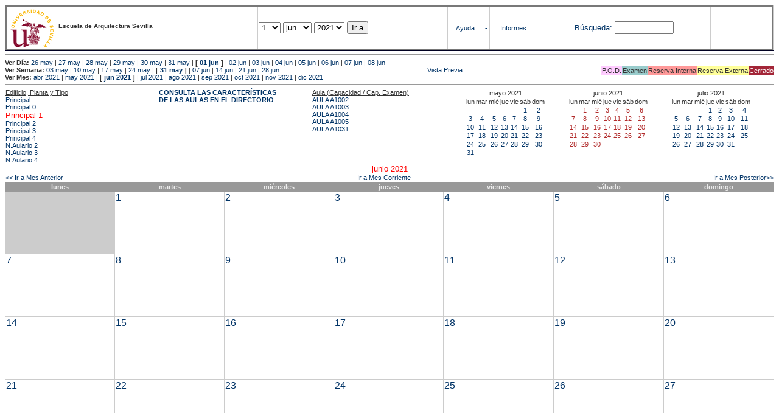

--- FILE ---
content_type: text/html; charset=
request_url: https://etsavirtual.us.es/mrbs/web/month.php?year=2021&month=06&day=20&area=101&room=7
body_size: 38461
content:
<!DOCTYPE HTML PUBLIC "-//W3C//DTD HTML 4.01 Transitional//EN"
                      "http://www.w3.org/TR/html4/loose.dtd">
<HTML>
  <HEAD>
    <LINK REL="stylesheet" href="mrbs.css" type="text/css">
    <META HTTP-EQUIV="Content-Type" content="text/html; charset=iso-8859-1">
    <META NAME="Robots" content="noindex">
    <TITLE>Sistema de Reserva de Espacios</TITLE>
    <SCRIPT LANGUAGE="JavaScript">

<!-- Begin

/*   Script inspired by "True Date Selector"
     Created by: Lee Hinder, lee.hinder@ntlworld.com

     Tested with Windows IE 6.0
     Tested with Linux Opera 7.21, Mozilla 1.3, Konqueror 3.1.0

*/

function daysInFebruary (year){
  // February has 28 days unless the year is divisible by four,
  // and if it is the turn of the century then the century year
  // must also be divisible by 400 when it has 29 days
  return (((year % 4 == 0) && ( (!(year % 100 == 0)) || (year % 400 == 0))) ? 29 : 28 );
}

//function for returning how many days there are in a month including leap years
function DaysInMonth(WhichMonth, WhichYear)
{
  var DaysInMonth = 31;
  if (WhichMonth == "4" || WhichMonth == "6" || WhichMonth == "9" || WhichMonth == "11")
    DaysInMonth = 30;
  if (WhichMonth == "2")
    DaysInMonth = daysInFebruary( WhichYear );
  return DaysInMonth;
}

//function to change the available days in a months
function ChangeOptionDays(formObj, prefix)
{
  var DaysObject = eval("formObj." + prefix + "day");
  var MonthObject = eval("formObj." + prefix + "month");
  var YearObject = eval("formObj." + prefix + "year");

  if (DaysObject.selectedIndex && DaysObject.options)
    { // The DOM2 standard way
    // alert("The DOM2 standard way");
    var DaySelIdx = DaysObject.selectedIndex;
    var Month = parseInt(MonthObject.options[MonthObject.selectedIndex].value);
    var Year = parseInt(YearObject.options[YearObject.selectedIndex].value);
    }
  else if (DaysObject.selectedIndex && DaysObject[DaysObject.selectedIndex])
    { // The legacy MRBS way
    // alert("The legacy MRBS way");
    var DaySelIdx = DaysObject.selectedIndex;
    var Month = parseInt(MonthObject[MonthObject.selectedIndex].value);
    var Year = parseInt(YearObject[YearObject.selectedIndex].value);
    }
  else if (DaysObject.value)
    { // Opera 6 stores the selectedIndex in property 'value'.
    // alert("The Opera 6 way");
    var DaySelIdx = parseInt(DaysObject.value);
    var Month = parseInt(MonthObject.options[MonthObject.value].value);
    var Year = parseInt(YearObject.options[YearObject.value].value);
    }

  // alert("Day="+(DaySelIdx+1)+" Month="+Month+" Year="+Year);

  var DaysForThisSelection = DaysInMonth(Month, Year);
  var CurrentDaysInSelection = DaysObject.length;
  if (CurrentDaysInSelection > DaysForThisSelection)
  {
    for (i=0; i<(CurrentDaysInSelection-DaysForThisSelection); i++)
    {
      DaysObject.options[DaysObject.options.length - 1] = null
    }
  }
  if (DaysForThisSelection > CurrentDaysInSelection)
  {
    for (i=0; i<DaysForThisSelection; i++)
    {
      DaysObject.options[i] = new Option(eval(i + 1));
    }
  }
  if (DaysObject.selectedIndex < 0) DaysObject.selectedIndex = 0;
  if (DaySelIdx >= DaysForThisSelection)
    DaysObject.selectedIndex = DaysForThisSelection-1;
  else
    DaysObject.selectedIndex = DaySelIdx;
}

  //  End -->
    </SCRIPT>
  </HEAD>
<BODY BGCOLOR="#ffffed" TEXT=black LINK="#5B69A6" VLINK="#5B69A6" ALINK=red>
	   
   
    <TABLE WIDTH="100%">
      <TR>
        <TD BGCOLOR="rgb(160,194,222)">
          <TABLE WIDTH="100%" BORDER=3>
            <TR>
              <TD CLASS="banner" BGCOLOR="#C0E0FF">
                <FONT SIZE=1>
                <IMG SRC="marca.jpg" align=middle> <B>Escuela de Arquitectura Sevilla</B><BR></FONT></TD>


                </FONT>
              </TD>
              <TD CLASS="banner" BGCOLOR="#C0E0FF">
                <FORM ACTION="day.php" METHOD=GET name="Form1">
                  <FONT SIZE=2>

                  <SELECT NAME="day">
                    <OPTION SELECTED>1
                    <OPTION>2
                    <OPTION>3
                    <OPTION>4
                    <OPTION>5
                    <OPTION>6
                    <OPTION>7
                    <OPTION>8
                    <OPTION>9
                    <OPTION>10
                    <OPTION>11
                    <OPTION>12
                    <OPTION>13
                    <OPTION>14
                    <OPTION>15
                    <OPTION>16
                    <OPTION>17
                    <OPTION>18
                    <OPTION>19
                    <OPTION>20
                    <OPTION>21
                    <OPTION>22
                    <OPTION>23
                    <OPTION>24
                    <OPTION>25
                    <OPTION>26
                    <OPTION>27
                    <OPTION>28
                    <OPTION>29
                    <OPTION>30
                    <OPTION>31
                  </SELECT>

                  <SELECT NAME="month" onchange="ChangeOptionDays(this.form,'')">
                    <OPTION VALUE="1">ene
                    <OPTION VALUE="2">feb
                    <OPTION VALUE="3">mar
                    <OPTION VALUE="4">abr
                    <OPTION VALUE="5">may
                    <OPTION VALUE="6" SELECTED>jun
                    <OPTION VALUE="7">jul
                    <OPTION VALUE="8">ago
                    <OPTION VALUE="9">sep
                    <OPTION VALUE="10">oct
                    <OPTION VALUE="11">nov
                    <OPTION VALUE="12">dic
                  </SELECT>
	          <SELECT NAME="year" onchange="ChangeOptionDays(this.form,'')">
                    <OPTION VALUE="2016">2016
                    <OPTION VALUE="2017">2017
                    <OPTION VALUE="2018">2018
                    <OPTION VALUE="2019">2019
                    <OPTION VALUE="2020">2020
                    <OPTION VALUE="2021" SELECTED>2021
                    <OPTION VALUE="2022">2022
                    <OPTION VALUE="2023">2023
                    <OPTION VALUE="2024">2024
                    <OPTION VALUE="2025">2025
                    <OPTION VALUE="2026">2026
                    <OPTION VALUE="2027">2027
                    <OPTION VALUE="2028">2028
                    <OPTION VALUE="2029">2029
                    <OPTION VALUE="2030">2030
                    <OPTION VALUE="2031">2031
                  </SELECT>
                    <INPUT TYPE=HIDDEN NAME=area VALUE=101>
	            <SCRIPT LANGUAGE="JavaScript">
                    <!--
                    // fix number of days for the $month/$year that you start with
                    ChangeOptionDays(document.Form1, ''); // Note: The 2nd arg must match the first in the call to genDateSelector above.
                    // -->
                    </SCRIPT>
                    <INPUT TYPE=SUBMIT VALUE="Ir a">
                  </FONT>
                </FORM>
              </TD>
              <TD CLASS="banner" BGCOLOR="#C0E0FF" ALIGN=CENTER>
                <A HREF="help.php?day=1&month=06&year=2021">Ayuda</A>
              </TD>
              <TD CLASS="banner" BGCOLOR="C0E0FF" ALIGN=CENTER>
                <A HREF="admin.php?day=1&month=06&year=2021">-</A>
              </TD>
              <TD CLASS="banner" BGCOLOR="#C0E0FF" ALIGN=CENTER>
                <A HREF="report.php">Informes</A>
              </TD>
              <TD CLASS="banner" BGCOLOR="#C0E0FF" ALIGN=CENTER>
                <FORM METHOD=GET ACTION="search.php">
                  <FONT SIZE=2>
                    <A HREF="search.php?advanced=1">B&uacute;squeda:</A>
                  </FONT>
                  <INPUT TYPE=TEXT   NAME="search_str" VALUE="" SIZE=10>
                  <INPUT TYPE=HIDDEN NAME=day        VALUE="1"        >
                  <INPUT TYPE=HIDDEN NAME=month      VALUE="06"        >
                  <INPUT TYPE=HIDDEN NAME=year       VALUE="2021"        >

                  <INPUT TYPE=HIDDEN NAME=area VALUE=101>
                </FORM>
              </TD>
              <TD CLASS="banner" BGCOLOR="#C0E0FF" ALIGN=CENTER>
                <br>
                <FORM METHOD=POST ACTION="admin.php">
                  <input type="hidden" name="TargetURL" value="month.php?year=2021&month=06&day=20&area=101&room=7" />
                  <input type="hidden" name="Action" value="QueryName" />
                  <input type="submit" style="background-color:white; border:none; color:white" value=" Entrar " />
                </FORM>
              </TD>
            </TR>
          </TABLE>
	 </TD>
      </TR>
    </TABLE>

<HR><B>Ver D&iacute;a:</B>
<a href="day.php?year=2021&month=05&day=26&area=101">26 may</a>
 | <a href="day.php?year=2021&month=05&day=27&area=101">27 may</a>
 | <a href="day.php?year=2021&month=05&day=28&area=101">28 may</a>
 | <a href="day.php?year=2021&month=05&day=29&area=101">29 may</a>
 | <a href="day.php?year=2021&month=05&day=30&area=101">30 may</a>
 | <a href="day.php?year=2021&month=05&day=31&area=101">31 may</a>
 | <b>[ <a href="day.php?year=2021&month=06&day=01&area=101">01 jun</a>
]</b>  | <a href="day.php?year=2021&month=06&day=02&area=101">02 jun</a>
 | <a href="day.php?year=2021&month=06&day=03&area=101">03 jun</a>
 | <a href="day.php?year=2021&month=06&day=04&area=101">04 jun</a>
 | <a href="day.php?year=2021&month=06&day=05&area=101">05 jun</a>
 | <a href="day.php?year=2021&month=06&day=06&area=101">06 jun</a>
 | <a href="day.php?year=2021&month=06&day=07&area=101">07 jun</a>
 | <a href="day.php?year=2021&month=06&day=08&area=101">08 jun</a>
<BR><B>Ver Semana:</B>
<a href="week.php?year=2021&month=05&day=03&area=101&room=7">03 may</a>
 | <a href="week.php?year=2021&month=05&day=10&area=101&room=7">10 may</a>
 | <a href="week.php?year=2021&month=05&day=17&area=101&room=7">17 may</a>
 | <a href="week.php?year=2021&month=05&day=24&area=101&room=7">24 may</a>
 | <b>[ <a href="week.php?year=2021&month=05&day=31&area=101&room=7">31 may</a>
]</b>  | <a href="week.php?year=2021&month=06&day=07&area=101&room=7">07 jun</a>
 | <a href="week.php?year=2021&month=06&day=14&area=101&room=7">14 jun</a>
 | <a href="week.php?year=2021&month=06&day=21&area=101&room=7">21 jun</a>
 | <a href="week.php?year=2021&month=06&day=28&area=101&room=7">28 jun</a>
<table VALIGN=Bottom ALIGN=Right  border=0><tr>
<td class="A" bgcolor="#FFCCFF" style="white-space:nowrap;">P.O.D.</td>
<td class="B" bgcolor="#99CCCC" style="white-space:nowrap;">Examen</td>
<td class="C" bgcolor="#FF9999" style="white-space:nowrap;">Reserva Interna</td>
<td class="D" bgcolor="#FFFF99" style="white-space:nowrap;">Reserva Externa</td>
<td class="F" bgcolor="#FFCC99" style="white-space:nowrap;"><FONT COLOR=white>Cerrado</FONT></td>
</table>
 <a href="month.php?year=2021&month=06&day=20&area=101&room=7&pview=1">                                                                                Vista Previa</a><BR><B>Ver Mes:</B>
<a href="month.php?year=2021&month=04&area=101&room=7">abr 2021</a>
 | <a href="month.php?year=2021&month=05&area=101&room=7">may 2021</a>
 | <b>[ <a href="month.php?year=2021&month=06&area=101&room=7">jun 2021</a>
]</b>  | <a href="month.php?year=2021&month=07&area=101&room=7">jul 2021</a>
 | <a href="month.php?year=2021&month=08&area=101&room=7">ago 2021</a>
 | <a href="month.php?year=2021&month=09&area=101&room=7">sep 2021</a>
 | <a href="month.php?year=2021&month=10&area=101&room=7">oct 2021</a>
 | <a href="month.php?year=2021&month=11&area=101&room=7">nov 2021</a>
 | <a href="month.php?year=2021&month=12&area=101&room=7">dic 2021</a>


<HR>

</BODY>
</HTML><table width="100%"><tr><td width="20%"><u>Edificio, Planta y Tipo</u><br><a href="month.php?year=2021&month=06&area=99"> Principal</a><br>
<a href="month.php?year=2021&month=06&area=100"> Principal 0</a><br>
<a href="month.php?year=2021&month=06&area=101"><font size="2" color="red"> Principal 1</font></a><br>
<a href="month.php?year=2021&month=06&area=102"> Principal 2</a><br>
<a href="month.php?year=2021&month=06&area=103"> Principal 3</a><br>
<a href="month.php?year=2021&month=06&area=104"> Principal 4</a><br>
<a href="month.php?year=2021&month=06&area=448">N.Aulario 2</a><br>
<a href="month.php?year=2021&month=06&area=203">N.Aulario 3</a><br>
<a href="month.php?year=2021&month=06&area=204">N.Aulario 4</a><br>
</td>
<td width="20%"><font style='font-weight: bold;'><a href='http://etsa.us.es/recursos/aulas/' target='_blank'>CONSULTA LAS CARACTERÍSTICAS </BR>DE LAS AULAS EN EL DIRECTORIO </td></font><td width="20%"><u>Aula (Capacidad / Cap. Examen)</u><br><a href="month.php?year=2021&month=06&area=101&room=43">AULA A1002</a><br>
<a href="month.php?year=2021&month=06&area=101&room=26">AULA A1003</a><br>
<a href="month.php?year=2021&month=06&area=101&room=27">AULA A1004</a><br>
<a href="month.php?year=2021&month=06&area=101&room=1174">AULA A1005</a><br>
<a href="month.php?year=2021&month=06&area=101&room=53">AULA A1031</a><br>
</td>
<td><table class="calendar">
<tr>
<td align=center valign=top class="calendarHeader" colspan=7>mayo&nbsp;2021</td>
</tr>
<tr>
<td align=center valign=top class="calendarHeader">lun</td>
<td align=center valign=top class="calendarHeader">mar</td>
<td align=center valign=top class="calendarHeader">mié</td>
<td align=center valign=top class="calendarHeader">jue</td>
<td align=center valign=top class="calendarHeader">vie</td>
<td align=center valign=top class="calendarHeader">sáb</td>
<td align=center valign=top class="calendarHeader">dom</td>
</tr>
<tr>
<td class="calendar" align="center" valign="top">&nbsp;</td>
<td class="calendar" align="center" valign="top">&nbsp;</td>
<td class="calendar" align="center" valign="top">&nbsp;</td>
<td class="calendar" align="center" valign="top">&nbsp;</td>
<td class="calendar" align="center" valign="top">&nbsp;</td>
<td class="calendar" align="center" valign="top"><a href="month.php?year=2021&month=05&day=1&area=101&room=7">1</a></td>
<td class="calendar" align="center" valign="top"><a href="month.php?year=2021&month=05&day=2&area=101&room=7">2</a></td>
</tr>
<tr>
<td class="calendar" align="center" valign="top"><a href="month.php?year=2021&month=05&day=3&area=101&room=7">3</a></td>
<td class="calendar" align="center" valign="top"><a href="month.php?year=2021&month=05&day=4&area=101&room=7">4</a></td>
<td class="calendar" align="center" valign="top"><a href="month.php?year=2021&month=05&day=5&area=101&room=7">5</a></td>
<td class="calendar" align="center" valign="top"><a href="month.php?year=2021&month=05&day=6&area=101&room=7">6</a></td>
<td class="calendar" align="center" valign="top"><a href="month.php?year=2021&month=05&day=7&area=101&room=7">7</a></td>
<td class="calendar" align="center" valign="top"><a href="month.php?year=2021&month=05&day=8&area=101&room=7">8</a></td>
<td class="calendar" align="center" valign="top"><a href="month.php?year=2021&month=05&day=9&area=101&room=7">9</a></td>
</tr>
<tr>
<td class="calendar" align="center" valign="top"><a href="month.php?year=2021&month=05&day=10&area=101&room=7">10</a></td>
<td class="calendar" align="center" valign="top"><a href="month.php?year=2021&month=05&day=11&area=101&room=7">11</a></td>
<td class="calendar" align="center" valign="top"><a href="month.php?year=2021&month=05&day=12&area=101&room=7">12</a></td>
<td class="calendar" align="center" valign="top"><a href="month.php?year=2021&month=05&day=13&area=101&room=7">13</a></td>
<td class="calendar" align="center" valign="top"><a href="month.php?year=2021&month=05&day=14&area=101&room=7">14</a></td>
<td class="calendar" align="center" valign="top"><a href="month.php?year=2021&month=05&day=15&area=101&room=7">15</a></td>
<td class="calendar" align="center" valign="top"><a href="month.php?year=2021&month=05&day=16&area=101&room=7">16</a></td>
</tr>
<tr>
<td class="calendar" align="center" valign="top"><a href="month.php?year=2021&month=05&day=17&area=101&room=7">17</a></td>
<td class="calendar" align="center" valign="top"><a href="month.php?year=2021&month=05&day=18&area=101&room=7">18</a></td>
<td class="calendar" align="center" valign="top"><a href="month.php?year=2021&month=05&day=19&area=101&room=7">19</a></td>
<td class="calendar" align="center" valign="top"><a href="month.php?year=2021&month=05&day=20&area=101&room=7">20</a></td>
<td class="calendar" align="center" valign="top"><a href="month.php?year=2021&month=05&day=21&area=101&room=7">21</a></td>
<td class="calendar" align="center" valign="top"><a href="month.php?year=2021&month=05&day=22&area=101&room=7">22</a></td>
<td class="calendar" align="center" valign="top"><a href="month.php?year=2021&month=05&day=23&area=101&room=7">23</a></td>
</tr>
<tr>
<td class="calendar" align="center" valign="top"><a href="month.php?year=2021&month=05&day=24&area=101&room=7">24</a></td>
<td class="calendar" align="center" valign="top"><a href="month.php?year=2021&month=05&day=25&area=101&room=7">25</a></td>
<td class="calendar" align="center" valign="top"><a href="month.php?year=2021&month=05&day=26&area=101&room=7">26</a></td>
<td class="calendar" align="center" valign="top"><a href="month.php?year=2021&month=05&day=27&area=101&room=7">27</a></td>
<td class="calendar" align="center" valign="top"><a href="month.php?year=2021&month=05&day=28&area=101&room=7">28</a></td>
<td class="calendar" align="center" valign="top"><a href="month.php?year=2021&month=05&day=29&area=101&room=7">29</a></td>
<td class="calendar" align="center" valign="top"><a href="month.php?year=2021&month=05&day=30&area=101&room=7">30</a></td>
</tr>
<tr>
<td class="calendar" align="center" valign="top"><a href="month.php?year=2021&month=05&day=31&area=101&room=7">31</a></td>
<td class="calendar" align="center" valign="top">&nbsp;</td>
<td class="calendar" align="center" valign="top">&nbsp;</td>
<td class="calendar" align="center" valign="top">&nbsp;</td>
<td class="calendar" align="center" valign="top">&nbsp;</td>
<td class="calendar" align="center" valign="top">&nbsp;</td>
<td class="calendar" align="center" valign="top">&nbsp;</td>
</tr>
</table>
</td><td><table class="calendar">
<tr>
<td align=center valign=top class="calendarHeader" colspan=7>junio&nbsp;2021</td>
</tr>
<tr>
<td align=center valign=top class="calendarHeader">lun</td>
<td align=center valign=top class="calendarHeader">mar</td>
<td align=center valign=top class="calendarHeader">mié</td>
<td align=center valign=top class="calendarHeader">jue</td>
<td align=center valign=top class="calendarHeader">vie</td>
<td align=center valign=top class="calendarHeader">sáb</td>
<td align=center valign=top class="calendarHeader">dom</td>
</tr>
<tr>
<td class="calendar" align="center" valign="top">&nbsp;</td>
<td class="calendar" align="center" valign="top"><a href="month.php?year=2021&month=06&day=1&area=101&room=7"><font class="calendarHighlight">1</font></a></td>
<td class="calendar" align="center" valign="top"><a href="month.php?year=2021&month=06&day=2&area=101&room=7"><font class="calendarHighlight">2</font></a></td>
<td class="calendar" align="center" valign="top"><a href="month.php?year=2021&month=06&day=3&area=101&room=7"><font class="calendarHighlight">3</font></a></td>
<td class="calendar" align="center" valign="top"><a href="month.php?year=2021&month=06&day=4&area=101&room=7"><font class="calendarHighlight">4</font></a></td>
<td class="calendar" align="center" valign="top"><a href="month.php?year=2021&month=06&day=5&area=101&room=7"><font class="calendarHighlight">5</font></a></td>
<td class="calendar" align="center" valign="top"><a href="month.php?year=2021&month=06&day=6&area=101&room=7"><font class="calendarHighlight">6</font></a></td>
</tr>
<tr>
<td class="calendar" align="center" valign="top"><a href="month.php?year=2021&month=06&day=7&area=101&room=7"><font class="calendarHighlight">7</font></a></td>
<td class="calendar" align="center" valign="top"><a href="month.php?year=2021&month=06&day=8&area=101&room=7"><font class="calendarHighlight">8</font></a></td>
<td class="calendar" align="center" valign="top"><a href="month.php?year=2021&month=06&day=9&area=101&room=7"><font class="calendarHighlight">9</font></a></td>
<td class="calendar" align="center" valign="top"><a href="month.php?year=2021&month=06&day=10&area=101&room=7"><font class="calendarHighlight">10</font></a></td>
<td class="calendar" align="center" valign="top"><a href="month.php?year=2021&month=06&day=11&area=101&room=7"><font class="calendarHighlight">11</font></a></td>
<td class="calendar" align="center" valign="top"><a href="month.php?year=2021&month=06&day=12&area=101&room=7"><font class="calendarHighlight">12</font></a></td>
<td class="calendar" align="center" valign="top"><a href="month.php?year=2021&month=06&day=13&area=101&room=7"><font class="calendarHighlight">13</font></a></td>
</tr>
<tr>
<td class="calendar" align="center" valign="top"><a href="month.php?year=2021&month=06&day=14&area=101&room=7"><font class="calendarHighlight">14</font></a></td>
<td class="calendar" align="center" valign="top"><a href="month.php?year=2021&month=06&day=15&area=101&room=7"><font class="calendarHighlight">15</font></a></td>
<td class="calendar" align="center" valign="top"><a href="month.php?year=2021&month=06&day=16&area=101&room=7"><font class="calendarHighlight">16</font></a></td>
<td class="calendar" align="center" valign="top"><a href="month.php?year=2021&month=06&day=17&area=101&room=7"><font class="calendarHighlight">17</font></a></td>
<td class="calendar" align="center" valign="top"><a href="month.php?year=2021&month=06&day=18&area=101&room=7"><font class="calendarHighlight">18</font></a></td>
<td class="calendar" align="center" valign="top"><a href="month.php?year=2021&month=06&day=19&area=101&room=7"><font class="calendarHighlight">19</font></a></td>
<td class="calendar" align="center" valign="top"><a href="month.php?year=2021&month=06&day=20&area=101&room=7"><font class="calendarHighlight">20</font></a></td>
</tr>
<tr>
<td class="calendar" align="center" valign="top"><a href="month.php?year=2021&month=06&day=21&area=101&room=7"><font class="calendarHighlight">21</font></a></td>
<td class="calendar" align="center" valign="top"><a href="month.php?year=2021&month=06&day=22&area=101&room=7"><font class="calendarHighlight">22</font></a></td>
<td class="calendar" align="center" valign="top"><a href="month.php?year=2021&month=06&day=23&area=101&room=7"><font class="calendarHighlight">23</font></a></td>
<td class="calendar" align="center" valign="top"><a href="month.php?year=2021&month=06&day=24&area=101&room=7"><font class="calendarHighlight">24</font></a></td>
<td class="calendar" align="center" valign="top"><a href="month.php?year=2021&month=06&day=25&area=101&room=7"><font class="calendarHighlight">25</font></a></td>
<td class="calendar" align="center" valign="top"><a href="month.php?year=2021&month=06&day=26&area=101&room=7"><font class="calendarHighlight">26</font></a></td>
<td class="calendar" align="center" valign="top"><a href="month.php?year=2021&month=06&day=27&area=101&room=7"><font class="calendarHighlight">27</font></a></td>
</tr>
<tr>
<td class="calendar" align="center" valign="top"><a href="month.php?year=2021&month=06&day=28&area=101&room=7"><font class="calendarHighlight">28</font></a></td>
<td class="calendar" align="center" valign="top"><a href="month.php?year=2021&month=06&day=29&area=101&room=7"><font class="calendarHighlight">29</font></a></td>
<td class="calendar" align="center" valign="top"><a href="month.php?year=2021&month=06&day=30&area=101&room=7"><font class="calendarHighlight">30</font></a></td>
<td class="calendar" align="center" valign="top">&nbsp;</td>
<td class="calendar" align="center" valign="top">&nbsp;</td>
<td class="calendar" align="center" valign="top">&nbsp;</td>
<td class="calendar" align="center" valign="top">&nbsp;</td>
</tr>
</table>
</td><td><table class="calendar">
<tr>
<td align=center valign=top class="calendarHeader" colspan=7>julio&nbsp;2021</td>
</tr>
<tr>
<td align=center valign=top class="calendarHeader">lun</td>
<td align=center valign=top class="calendarHeader">mar</td>
<td align=center valign=top class="calendarHeader">mié</td>
<td align=center valign=top class="calendarHeader">jue</td>
<td align=center valign=top class="calendarHeader">vie</td>
<td align=center valign=top class="calendarHeader">sáb</td>
<td align=center valign=top class="calendarHeader">dom</td>
</tr>
<tr>
<td class="calendar" align="center" valign="top">&nbsp;</td>
<td class="calendar" align="center" valign="top">&nbsp;</td>
<td class="calendar" align="center" valign="top">&nbsp;</td>
<td class="calendar" align="center" valign="top"><a href="month.php?year=2021&month=07&day=1&area=101&room=7">1</a></td>
<td class="calendar" align="center" valign="top"><a href="month.php?year=2021&month=07&day=2&area=101&room=7">2</a></td>
<td class="calendar" align="center" valign="top"><a href="month.php?year=2021&month=07&day=3&area=101&room=7">3</a></td>
<td class="calendar" align="center" valign="top"><a href="month.php?year=2021&month=07&day=4&area=101&room=7">4</a></td>
</tr>
<tr>
<td class="calendar" align="center" valign="top"><a href="month.php?year=2021&month=07&day=5&area=101&room=7">5</a></td>
<td class="calendar" align="center" valign="top"><a href="month.php?year=2021&month=07&day=6&area=101&room=7">6</a></td>
<td class="calendar" align="center" valign="top"><a href="month.php?year=2021&month=07&day=7&area=101&room=7">7</a></td>
<td class="calendar" align="center" valign="top"><a href="month.php?year=2021&month=07&day=8&area=101&room=7">8</a></td>
<td class="calendar" align="center" valign="top"><a href="month.php?year=2021&month=07&day=9&area=101&room=7">9</a></td>
<td class="calendar" align="center" valign="top"><a href="month.php?year=2021&month=07&day=10&area=101&room=7">10</a></td>
<td class="calendar" align="center" valign="top"><a href="month.php?year=2021&month=07&day=11&area=101&room=7">11</a></td>
</tr>
<tr>
<td class="calendar" align="center" valign="top"><a href="month.php?year=2021&month=07&day=12&area=101&room=7">12</a></td>
<td class="calendar" align="center" valign="top"><a href="month.php?year=2021&month=07&day=13&area=101&room=7">13</a></td>
<td class="calendar" align="center" valign="top"><a href="month.php?year=2021&month=07&day=14&area=101&room=7">14</a></td>
<td class="calendar" align="center" valign="top"><a href="month.php?year=2021&month=07&day=15&area=101&room=7">15</a></td>
<td class="calendar" align="center" valign="top"><a href="month.php?year=2021&month=07&day=16&area=101&room=7">16</a></td>
<td class="calendar" align="center" valign="top"><a href="month.php?year=2021&month=07&day=17&area=101&room=7">17</a></td>
<td class="calendar" align="center" valign="top"><a href="month.php?year=2021&month=07&day=18&area=101&room=7">18</a></td>
</tr>
<tr>
<td class="calendar" align="center" valign="top"><a href="month.php?year=2021&month=07&day=19&area=101&room=7">19</a></td>
<td class="calendar" align="center" valign="top"><a href="month.php?year=2021&month=07&day=20&area=101&room=7">20</a></td>
<td class="calendar" align="center" valign="top"><a href="month.php?year=2021&month=07&day=21&area=101&room=7">21</a></td>
<td class="calendar" align="center" valign="top"><a href="month.php?year=2021&month=07&day=22&area=101&room=7">22</a></td>
<td class="calendar" align="center" valign="top"><a href="month.php?year=2021&month=07&day=23&area=101&room=7">23</a></td>
<td class="calendar" align="center" valign="top"><a href="month.php?year=2021&month=07&day=24&area=101&room=7">24</a></td>
<td class="calendar" align="center" valign="top"><a href="month.php?year=2021&month=07&day=25&area=101&room=7">25</a></td>
</tr>
<tr>
<td class="calendar" align="center" valign="top"><a href="month.php?year=2021&month=07&day=26&area=101&room=7">26</a></td>
<td class="calendar" align="center" valign="top"><a href="month.php?year=2021&month=07&day=27&area=101&room=7">27</a></td>
<td class="calendar" align="center" valign="top"><a href="month.php?year=2021&month=07&day=28&area=101&room=7">28</a></td>
<td class="calendar" align="center" valign="top"><a href="month.php?year=2021&month=07&day=29&area=101&room=7">29</a></td>
<td class="calendar" align="center" valign="top"><a href="month.php?year=2021&month=07&day=30&area=101&room=7">30</a></td>
<td class="calendar" align="center" valign="top"><a href="month.php?year=2021&month=07&day=31&area=101&room=7">31</a></td>
<td class="calendar" align="center" valign="top">&nbsp;</td>
</tr>
</table>
</td></tr></table>
<center><font size="2" color="red">junio 2021</font></a><br></center>
<table width="100%"><tr><td>
      <a href="month.php?year=2021&month=5&area=101&room=7">
      &lt;&lt; Ir a Mes Anterior</a></td>
      <td align=center><a href="month.php?area=101&room=7">Ir a Mes Corriente</a></td>
      <td align=right><a href="month.php?year=2021&month=7&area=101&room=7">
      Ir a Mes Posterior&gt;&gt;</a></td></tr></table><SCRIPT language="JavaScript" type="text/javascript" src="xbLib.js"></SCRIPT>
<SCRIPT language="JavaScript">InitActiveCell(true, false, false, "hybrid", "Selecciona una Casilla para hacer una Reserva.");</SCRIPT>
<table border="1" cellspacing="0" width="100%">
<tr><th width="14%">lunes</th><th width="14%">martes</th><th width="14%">miércoles</th><th width="14%">jueves</th><th width="14%">viernes</th><th width="14%">sábado</th><th width="14%">domingo</th></tr><tr>
<td bgcolor="#cccccc" height=100>&nbsp;</td>
<td valign=top height=100 class="month"><div class="monthday"><a href="day.php?year=2021&month=06&day=1&area=101">1</a>&nbsp;
</div><br><SCRIPT language="JavaScript">
<!--
BeginActiveCell();
// -->
</SCRIPT><SCRIPT language="JavaScript">
<!--
EndActiveCell();
// -->
</SCRIPT></td>
<td valign=top height=100 class="month"><div class="monthday"><a href="day.php?year=2021&month=06&day=2&area=101">2</a>&nbsp;
</div><br><SCRIPT language="JavaScript">
<!--
BeginActiveCell();
// -->
</SCRIPT><SCRIPT language="JavaScript">
<!--
EndActiveCell();
// -->
</SCRIPT></td>
<td valign=top height=100 class="month"><div class="monthday"><a href="day.php?year=2021&month=06&day=3&area=101">3</a>&nbsp;
</div><br><SCRIPT language="JavaScript">
<!--
BeginActiveCell();
// -->
</SCRIPT><SCRIPT language="JavaScript">
<!--
EndActiveCell();
// -->
</SCRIPT></td>
<td valign=top height=100 class="month"><div class="monthday"><a href="day.php?year=2021&month=06&day=4&area=101">4</a>&nbsp;
</div><br><SCRIPT language="JavaScript">
<!--
BeginActiveCell();
// -->
</SCRIPT><SCRIPT language="JavaScript">
<!--
EndActiveCell();
// -->
</SCRIPT></td>
<td valign=top height=100 class="month"><div class="monthday"><a href="day.php?year=2021&month=06&day=5&area=101">5</a>&nbsp;
</div><br><SCRIPT language="JavaScript">
<!--
BeginActiveCell();
// -->
</SCRIPT><SCRIPT language="JavaScript">
<!--
EndActiveCell();
// -->
</SCRIPT></td>
<td valign=top height=100 class="month"><div class="monthday"><a href="day.php?year=2021&month=06&day=6&area=101">6</a>&nbsp;
</div><br><SCRIPT language="JavaScript">
<!--
BeginActiveCell();
// -->
</SCRIPT><SCRIPT language="JavaScript">
<!--
EndActiveCell();
// -->
</SCRIPT></td>
</tr><tr>
<td valign=top height=100 class="month"><div class="monthday"><a href="day.php?year=2021&month=06&day=7&area=101">7</a>&nbsp;
</div><br><SCRIPT language="JavaScript">
<!--
BeginActiveCell();
// -->
</SCRIPT><SCRIPT language="JavaScript">
<!--
EndActiveCell();
// -->
</SCRIPT></td>
<td valign=top height=100 class="month"><div class="monthday"><a href="day.php?year=2021&month=06&day=8&area=101">8</a>&nbsp;
</div><br><SCRIPT language="JavaScript">
<!--
BeginActiveCell();
// -->
</SCRIPT><SCRIPT language="JavaScript">
<!--
EndActiveCell();
// -->
</SCRIPT></td>
<td valign=top height=100 class="month"><div class="monthday"><a href="day.php?year=2021&month=06&day=9&area=101">9</a>&nbsp;
</div><br><SCRIPT language="JavaScript">
<!--
BeginActiveCell();
// -->
</SCRIPT><SCRIPT language="JavaScript">
<!--
EndActiveCell();
// -->
</SCRIPT></td>
<td valign=top height=100 class="month"><div class="monthday"><a href="day.php?year=2021&month=06&day=10&area=101">10</a>&nbsp;
</div><br><SCRIPT language="JavaScript">
<!--
BeginActiveCell();
// -->
</SCRIPT><SCRIPT language="JavaScript">
<!--
EndActiveCell();
// -->
</SCRIPT></td>
<td valign=top height=100 class="month"><div class="monthday"><a href="day.php?year=2021&month=06&day=11&area=101">11</a>&nbsp;
</div><br><SCRIPT language="JavaScript">
<!--
BeginActiveCell();
// -->
</SCRIPT><SCRIPT language="JavaScript">
<!--
EndActiveCell();
// -->
</SCRIPT></td>
<td valign=top height=100 class="month"><div class="monthday"><a href="day.php?year=2021&month=06&day=12&area=101">12</a>&nbsp;
</div><br><SCRIPT language="JavaScript">
<!--
BeginActiveCell();
// -->
</SCRIPT><SCRIPT language="JavaScript">
<!--
EndActiveCell();
// -->
</SCRIPT></td>
<td valign=top height=100 class="month"><div class="monthday"><a href="day.php?year=2021&month=06&day=13&area=101">13</a>&nbsp;
</div><br><SCRIPT language="JavaScript">
<!--
BeginActiveCell();
// -->
</SCRIPT><SCRIPT language="JavaScript">
<!--
EndActiveCell();
// -->
</SCRIPT></td>
</tr><tr>
<td valign=top height=100 class="month"><div class="monthday"><a href="day.php?year=2021&month=06&day=14&area=101">14</a>&nbsp;
</div><br><SCRIPT language="JavaScript">
<!--
BeginActiveCell();
// -->
</SCRIPT><SCRIPT language="JavaScript">
<!--
EndActiveCell();
// -->
</SCRIPT></td>
<td valign=top height=100 class="month"><div class="monthday"><a href="day.php?year=2021&month=06&day=15&area=101">15</a>&nbsp;
</div><br><SCRIPT language="JavaScript">
<!--
BeginActiveCell();
// -->
</SCRIPT><SCRIPT language="JavaScript">
<!--
EndActiveCell();
// -->
</SCRIPT></td>
<td valign=top height=100 class="month"><div class="monthday"><a href="day.php?year=2021&month=06&day=16&area=101">16</a>&nbsp;
</div><br><SCRIPT language="JavaScript">
<!--
BeginActiveCell();
// -->
</SCRIPT><SCRIPT language="JavaScript">
<!--
EndActiveCell();
// -->
</SCRIPT></td>
<td valign=top height=100 class="month"><div class="monthday"><a href="day.php?year=2021&month=06&day=17&area=101">17</a>&nbsp;
</div><br><SCRIPT language="JavaScript">
<!--
BeginActiveCell();
// -->
</SCRIPT><SCRIPT language="JavaScript">
<!--
EndActiveCell();
// -->
</SCRIPT></td>
<td valign=top height=100 class="month"><div class="monthday"><a href="day.php?year=2021&month=06&day=18&area=101">18</a>&nbsp;
</div><br><SCRIPT language="JavaScript">
<!--
BeginActiveCell();
// -->
</SCRIPT><SCRIPT language="JavaScript">
<!--
EndActiveCell();
// -->
</SCRIPT></td>
<td valign=top height=100 class="month"><div class="monthday"><a href="day.php?year=2021&month=06&day=19&area=101">19</a>&nbsp;
</div><br><SCRIPT language="JavaScript">
<!--
BeginActiveCell();
// -->
</SCRIPT><SCRIPT language="JavaScript">
<!--
EndActiveCell();
// -->
</SCRIPT></td>
<td valign=top height=100 class="month"><div class="monthday"><a href="day.php?year=2021&month=06&day=20&area=101">20</a>&nbsp;
</div><br><SCRIPT language="JavaScript">
<!--
BeginActiveCell();
// -->
</SCRIPT><SCRIPT language="JavaScript">
<!--
EndActiveCell();
// -->
</SCRIPT></td>
</tr><tr>
<td valign=top height=100 class="month"><div class="monthday"><a href="day.php?year=2021&month=06&day=21&area=101">21</a>&nbsp;
</div><br><SCRIPT language="JavaScript">
<!--
BeginActiveCell();
// -->
</SCRIPT><SCRIPT language="JavaScript">
<!--
EndActiveCell();
// -->
</SCRIPT></td>
<td valign=top height=100 class="month"><div class="monthday"><a href="day.php?year=2021&month=06&day=22&area=101">22</a>&nbsp;
</div><br><SCRIPT language="JavaScript">
<!--
BeginActiveCell();
// -->
</SCRIPT><SCRIPT language="JavaScript">
<!--
EndActiveCell();
// -->
</SCRIPT></td>
<td valign=top height=100 class="month"><div class="monthday"><a href="day.php?year=2021&month=06&day=23&area=101">23</a>&nbsp;
</div><br><SCRIPT language="JavaScript">
<!--
BeginActiveCell();
// -->
</SCRIPT><SCRIPT language="JavaScript">
<!--
EndActiveCell();
// -->
</SCRIPT></td>
<td valign=top height=100 class="month"><div class="monthday"><a href="day.php?year=2021&month=06&day=24&area=101">24</a>&nbsp;
</div><br><SCRIPT language="JavaScript">
<!--
BeginActiveCell();
// -->
</SCRIPT><SCRIPT language="JavaScript">
<!--
EndActiveCell();
// -->
</SCRIPT></td>
<td valign=top height=100 class="month"><div class="monthday"><a href="day.php?year=2021&month=06&day=25&area=101">25</a>&nbsp;
</div><br><SCRIPT language="JavaScript">
<!--
BeginActiveCell();
// -->
</SCRIPT><SCRIPT language="JavaScript">
<!--
EndActiveCell();
// -->
</SCRIPT></td>
<td valign=top height=100 class="month"><div class="monthday"><a href="day.php?year=2021&month=06&day=26&area=101">26</a>&nbsp;
</div><br><SCRIPT language="JavaScript">
<!--
BeginActiveCell();
// -->
</SCRIPT><SCRIPT language="JavaScript">
<!--
EndActiveCell();
// -->
</SCRIPT></td>
<td valign=top height=100 class="month"><div class="monthday"><a href="day.php?year=2021&month=06&day=27&area=101">27</a>&nbsp;
</div><br><SCRIPT language="JavaScript">
<!--
BeginActiveCell();
// -->
</SCRIPT><SCRIPT language="JavaScript">
<!--
EndActiveCell();
// -->
</SCRIPT></td>
</tr><tr>
<td valign=top height=100 class="month"><div class="monthday"><a href="day.php?year=2021&month=06&day=28&area=101">28</a>&nbsp;
</div><br><SCRIPT language="JavaScript">
<!--
BeginActiveCell();
// -->
</SCRIPT><SCRIPT language="JavaScript">
<!--
EndActiveCell();
// -->
</SCRIPT></td>
<td valign=top height=100 class="month"><div class="monthday"><a href="day.php?year=2021&month=06&day=29&area=101">29</a>&nbsp;
</div><br><SCRIPT language="JavaScript">
<!--
BeginActiveCell();
// -->
</SCRIPT><SCRIPT language="JavaScript">
<!--
EndActiveCell();
// -->
</SCRIPT></td>
<td valign=top height=100 class="month"><div class="monthday"><a href="day.php?year=2021&month=06&day=30&area=101">30</a>&nbsp;
</div><br><SCRIPT language="JavaScript">
<!--
BeginActiveCell();
// -->
</SCRIPT><SCRIPT language="JavaScript">
<!--
EndActiveCell();
// -->
</SCRIPT></td>
<td bgcolor="#cccccc" height=100>&nbsp;</td>
<td bgcolor="#cccccc" height=100>&nbsp;</td>
<td bgcolor="#cccccc" height=100>&nbsp;</td>
<td bgcolor="#cccccc" height=100>&nbsp;</td>
</tr></table>
